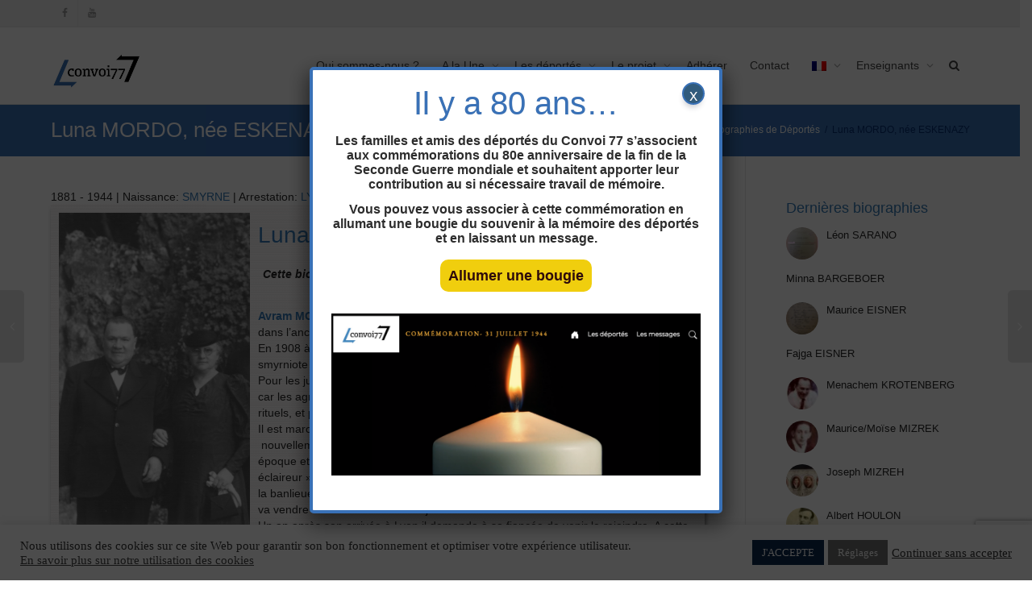

--- FILE ---
content_type: text/html; charset=utf-8
request_url: https://www.google.com/recaptcha/api2/anchor?ar=1&k=6LfFHWMoAAAAACo0v8N1YygwFR_o2V9IRxRStxSo&co=aHR0cHM6Ly9jb252b2k3Ny5vcmc6NDQz&hl=en&v=7gg7H51Q-naNfhmCP3_R47ho&size=invisible&anchor-ms=20000&execute-ms=15000&cb=mqigcysploow
body_size: 48306
content:
<!DOCTYPE HTML><html dir="ltr" lang="en"><head><meta http-equiv="Content-Type" content="text/html; charset=UTF-8">
<meta http-equiv="X-UA-Compatible" content="IE=edge">
<title>reCAPTCHA</title>
<style type="text/css">
/* cyrillic-ext */
@font-face {
  font-family: 'Roboto';
  font-style: normal;
  font-weight: 400;
  font-stretch: 100%;
  src: url(//fonts.gstatic.com/s/roboto/v48/KFO7CnqEu92Fr1ME7kSn66aGLdTylUAMa3GUBHMdazTgWw.woff2) format('woff2');
  unicode-range: U+0460-052F, U+1C80-1C8A, U+20B4, U+2DE0-2DFF, U+A640-A69F, U+FE2E-FE2F;
}
/* cyrillic */
@font-face {
  font-family: 'Roboto';
  font-style: normal;
  font-weight: 400;
  font-stretch: 100%;
  src: url(//fonts.gstatic.com/s/roboto/v48/KFO7CnqEu92Fr1ME7kSn66aGLdTylUAMa3iUBHMdazTgWw.woff2) format('woff2');
  unicode-range: U+0301, U+0400-045F, U+0490-0491, U+04B0-04B1, U+2116;
}
/* greek-ext */
@font-face {
  font-family: 'Roboto';
  font-style: normal;
  font-weight: 400;
  font-stretch: 100%;
  src: url(//fonts.gstatic.com/s/roboto/v48/KFO7CnqEu92Fr1ME7kSn66aGLdTylUAMa3CUBHMdazTgWw.woff2) format('woff2');
  unicode-range: U+1F00-1FFF;
}
/* greek */
@font-face {
  font-family: 'Roboto';
  font-style: normal;
  font-weight: 400;
  font-stretch: 100%;
  src: url(//fonts.gstatic.com/s/roboto/v48/KFO7CnqEu92Fr1ME7kSn66aGLdTylUAMa3-UBHMdazTgWw.woff2) format('woff2');
  unicode-range: U+0370-0377, U+037A-037F, U+0384-038A, U+038C, U+038E-03A1, U+03A3-03FF;
}
/* math */
@font-face {
  font-family: 'Roboto';
  font-style: normal;
  font-weight: 400;
  font-stretch: 100%;
  src: url(//fonts.gstatic.com/s/roboto/v48/KFO7CnqEu92Fr1ME7kSn66aGLdTylUAMawCUBHMdazTgWw.woff2) format('woff2');
  unicode-range: U+0302-0303, U+0305, U+0307-0308, U+0310, U+0312, U+0315, U+031A, U+0326-0327, U+032C, U+032F-0330, U+0332-0333, U+0338, U+033A, U+0346, U+034D, U+0391-03A1, U+03A3-03A9, U+03B1-03C9, U+03D1, U+03D5-03D6, U+03F0-03F1, U+03F4-03F5, U+2016-2017, U+2034-2038, U+203C, U+2040, U+2043, U+2047, U+2050, U+2057, U+205F, U+2070-2071, U+2074-208E, U+2090-209C, U+20D0-20DC, U+20E1, U+20E5-20EF, U+2100-2112, U+2114-2115, U+2117-2121, U+2123-214F, U+2190, U+2192, U+2194-21AE, U+21B0-21E5, U+21F1-21F2, U+21F4-2211, U+2213-2214, U+2216-22FF, U+2308-230B, U+2310, U+2319, U+231C-2321, U+2336-237A, U+237C, U+2395, U+239B-23B7, U+23D0, U+23DC-23E1, U+2474-2475, U+25AF, U+25B3, U+25B7, U+25BD, U+25C1, U+25CA, U+25CC, U+25FB, U+266D-266F, U+27C0-27FF, U+2900-2AFF, U+2B0E-2B11, U+2B30-2B4C, U+2BFE, U+3030, U+FF5B, U+FF5D, U+1D400-1D7FF, U+1EE00-1EEFF;
}
/* symbols */
@font-face {
  font-family: 'Roboto';
  font-style: normal;
  font-weight: 400;
  font-stretch: 100%;
  src: url(//fonts.gstatic.com/s/roboto/v48/KFO7CnqEu92Fr1ME7kSn66aGLdTylUAMaxKUBHMdazTgWw.woff2) format('woff2');
  unicode-range: U+0001-000C, U+000E-001F, U+007F-009F, U+20DD-20E0, U+20E2-20E4, U+2150-218F, U+2190, U+2192, U+2194-2199, U+21AF, U+21E6-21F0, U+21F3, U+2218-2219, U+2299, U+22C4-22C6, U+2300-243F, U+2440-244A, U+2460-24FF, U+25A0-27BF, U+2800-28FF, U+2921-2922, U+2981, U+29BF, U+29EB, U+2B00-2BFF, U+4DC0-4DFF, U+FFF9-FFFB, U+10140-1018E, U+10190-1019C, U+101A0, U+101D0-101FD, U+102E0-102FB, U+10E60-10E7E, U+1D2C0-1D2D3, U+1D2E0-1D37F, U+1F000-1F0FF, U+1F100-1F1AD, U+1F1E6-1F1FF, U+1F30D-1F30F, U+1F315, U+1F31C, U+1F31E, U+1F320-1F32C, U+1F336, U+1F378, U+1F37D, U+1F382, U+1F393-1F39F, U+1F3A7-1F3A8, U+1F3AC-1F3AF, U+1F3C2, U+1F3C4-1F3C6, U+1F3CA-1F3CE, U+1F3D4-1F3E0, U+1F3ED, U+1F3F1-1F3F3, U+1F3F5-1F3F7, U+1F408, U+1F415, U+1F41F, U+1F426, U+1F43F, U+1F441-1F442, U+1F444, U+1F446-1F449, U+1F44C-1F44E, U+1F453, U+1F46A, U+1F47D, U+1F4A3, U+1F4B0, U+1F4B3, U+1F4B9, U+1F4BB, U+1F4BF, U+1F4C8-1F4CB, U+1F4D6, U+1F4DA, U+1F4DF, U+1F4E3-1F4E6, U+1F4EA-1F4ED, U+1F4F7, U+1F4F9-1F4FB, U+1F4FD-1F4FE, U+1F503, U+1F507-1F50B, U+1F50D, U+1F512-1F513, U+1F53E-1F54A, U+1F54F-1F5FA, U+1F610, U+1F650-1F67F, U+1F687, U+1F68D, U+1F691, U+1F694, U+1F698, U+1F6AD, U+1F6B2, U+1F6B9-1F6BA, U+1F6BC, U+1F6C6-1F6CF, U+1F6D3-1F6D7, U+1F6E0-1F6EA, U+1F6F0-1F6F3, U+1F6F7-1F6FC, U+1F700-1F7FF, U+1F800-1F80B, U+1F810-1F847, U+1F850-1F859, U+1F860-1F887, U+1F890-1F8AD, U+1F8B0-1F8BB, U+1F8C0-1F8C1, U+1F900-1F90B, U+1F93B, U+1F946, U+1F984, U+1F996, U+1F9E9, U+1FA00-1FA6F, U+1FA70-1FA7C, U+1FA80-1FA89, U+1FA8F-1FAC6, U+1FACE-1FADC, U+1FADF-1FAE9, U+1FAF0-1FAF8, U+1FB00-1FBFF;
}
/* vietnamese */
@font-face {
  font-family: 'Roboto';
  font-style: normal;
  font-weight: 400;
  font-stretch: 100%;
  src: url(//fonts.gstatic.com/s/roboto/v48/KFO7CnqEu92Fr1ME7kSn66aGLdTylUAMa3OUBHMdazTgWw.woff2) format('woff2');
  unicode-range: U+0102-0103, U+0110-0111, U+0128-0129, U+0168-0169, U+01A0-01A1, U+01AF-01B0, U+0300-0301, U+0303-0304, U+0308-0309, U+0323, U+0329, U+1EA0-1EF9, U+20AB;
}
/* latin-ext */
@font-face {
  font-family: 'Roboto';
  font-style: normal;
  font-weight: 400;
  font-stretch: 100%;
  src: url(//fonts.gstatic.com/s/roboto/v48/KFO7CnqEu92Fr1ME7kSn66aGLdTylUAMa3KUBHMdazTgWw.woff2) format('woff2');
  unicode-range: U+0100-02BA, U+02BD-02C5, U+02C7-02CC, U+02CE-02D7, U+02DD-02FF, U+0304, U+0308, U+0329, U+1D00-1DBF, U+1E00-1E9F, U+1EF2-1EFF, U+2020, U+20A0-20AB, U+20AD-20C0, U+2113, U+2C60-2C7F, U+A720-A7FF;
}
/* latin */
@font-face {
  font-family: 'Roboto';
  font-style: normal;
  font-weight: 400;
  font-stretch: 100%;
  src: url(//fonts.gstatic.com/s/roboto/v48/KFO7CnqEu92Fr1ME7kSn66aGLdTylUAMa3yUBHMdazQ.woff2) format('woff2');
  unicode-range: U+0000-00FF, U+0131, U+0152-0153, U+02BB-02BC, U+02C6, U+02DA, U+02DC, U+0304, U+0308, U+0329, U+2000-206F, U+20AC, U+2122, U+2191, U+2193, U+2212, U+2215, U+FEFF, U+FFFD;
}
/* cyrillic-ext */
@font-face {
  font-family: 'Roboto';
  font-style: normal;
  font-weight: 500;
  font-stretch: 100%;
  src: url(//fonts.gstatic.com/s/roboto/v48/KFO7CnqEu92Fr1ME7kSn66aGLdTylUAMa3GUBHMdazTgWw.woff2) format('woff2');
  unicode-range: U+0460-052F, U+1C80-1C8A, U+20B4, U+2DE0-2DFF, U+A640-A69F, U+FE2E-FE2F;
}
/* cyrillic */
@font-face {
  font-family: 'Roboto';
  font-style: normal;
  font-weight: 500;
  font-stretch: 100%;
  src: url(//fonts.gstatic.com/s/roboto/v48/KFO7CnqEu92Fr1ME7kSn66aGLdTylUAMa3iUBHMdazTgWw.woff2) format('woff2');
  unicode-range: U+0301, U+0400-045F, U+0490-0491, U+04B0-04B1, U+2116;
}
/* greek-ext */
@font-face {
  font-family: 'Roboto';
  font-style: normal;
  font-weight: 500;
  font-stretch: 100%;
  src: url(//fonts.gstatic.com/s/roboto/v48/KFO7CnqEu92Fr1ME7kSn66aGLdTylUAMa3CUBHMdazTgWw.woff2) format('woff2');
  unicode-range: U+1F00-1FFF;
}
/* greek */
@font-face {
  font-family: 'Roboto';
  font-style: normal;
  font-weight: 500;
  font-stretch: 100%;
  src: url(//fonts.gstatic.com/s/roboto/v48/KFO7CnqEu92Fr1ME7kSn66aGLdTylUAMa3-UBHMdazTgWw.woff2) format('woff2');
  unicode-range: U+0370-0377, U+037A-037F, U+0384-038A, U+038C, U+038E-03A1, U+03A3-03FF;
}
/* math */
@font-face {
  font-family: 'Roboto';
  font-style: normal;
  font-weight: 500;
  font-stretch: 100%;
  src: url(//fonts.gstatic.com/s/roboto/v48/KFO7CnqEu92Fr1ME7kSn66aGLdTylUAMawCUBHMdazTgWw.woff2) format('woff2');
  unicode-range: U+0302-0303, U+0305, U+0307-0308, U+0310, U+0312, U+0315, U+031A, U+0326-0327, U+032C, U+032F-0330, U+0332-0333, U+0338, U+033A, U+0346, U+034D, U+0391-03A1, U+03A3-03A9, U+03B1-03C9, U+03D1, U+03D5-03D6, U+03F0-03F1, U+03F4-03F5, U+2016-2017, U+2034-2038, U+203C, U+2040, U+2043, U+2047, U+2050, U+2057, U+205F, U+2070-2071, U+2074-208E, U+2090-209C, U+20D0-20DC, U+20E1, U+20E5-20EF, U+2100-2112, U+2114-2115, U+2117-2121, U+2123-214F, U+2190, U+2192, U+2194-21AE, U+21B0-21E5, U+21F1-21F2, U+21F4-2211, U+2213-2214, U+2216-22FF, U+2308-230B, U+2310, U+2319, U+231C-2321, U+2336-237A, U+237C, U+2395, U+239B-23B7, U+23D0, U+23DC-23E1, U+2474-2475, U+25AF, U+25B3, U+25B7, U+25BD, U+25C1, U+25CA, U+25CC, U+25FB, U+266D-266F, U+27C0-27FF, U+2900-2AFF, U+2B0E-2B11, U+2B30-2B4C, U+2BFE, U+3030, U+FF5B, U+FF5D, U+1D400-1D7FF, U+1EE00-1EEFF;
}
/* symbols */
@font-face {
  font-family: 'Roboto';
  font-style: normal;
  font-weight: 500;
  font-stretch: 100%;
  src: url(//fonts.gstatic.com/s/roboto/v48/KFO7CnqEu92Fr1ME7kSn66aGLdTylUAMaxKUBHMdazTgWw.woff2) format('woff2');
  unicode-range: U+0001-000C, U+000E-001F, U+007F-009F, U+20DD-20E0, U+20E2-20E4, U+2150-218F, U+2190, U+2192, U+2194-2199, U+21AF, U+21E6-21F0, U+21F3, U+2218-2219, U+2299, U+22C4-22C6, U+2300-243F, U+2440-244A, U+2460-24FF, U+25A0-27BF, U+2800-28FF, U+2921-2922, U+2981, U+29BF, U+29EB, U+2B00-2BFF, U+4DC0-4DFF, U+FFF9-FFFB, U+10140-1018E, U+10190-1019C, U+101A0, U+101D0-101FD, U+102E0-102FB, U+10E60-10E7E, U+1D2C0-1D2D3, U+1D2E0-1D37F, U+1F000-1F0FF, U+1F100-1F1AD, U+1F1E6-1F1FF, U+1F30D-1F30F, U+1F315, U+1F31C, U+1F31E, U+1F320-1F32C, U+1F336, U+1F378, U+1F37D, U+1F382, U+1F393-1F39F, U+1F3A7-1F3A8, U+1F3AC-1F3AF, U+1F3C2, U+1F3C4-1F3C6, U+1F3CA-1F3CE, U+1F3D4-1F3E0, U+1F3ED, U+1F3F1-1F3F3, U+1F3F5-1F3F7, U+1F408, U+1F415, U+1F41F, U+1F426, U+1F43F, U+1F441-1F442, U+1F444, U+1F446-1F449, U+1F44C-1F44E, U+1F453, U+1F46A, U+1F47D, U+1F4A3, U+1F4B0, U+1F4B3, U+1F4B9, U+1F4BB, U+1F4BF, U+1F4C8-1F4CB, U+1F4D6, U+1F4DA, U+1F4DF, U+1F4E3-1F4E6, U+1F4EA-1F4ED, U+1F4F7, U+1F4F9-1F4FB, U+1F4FD-1F4FE, U+1F503, U+1F507-1F50B, U+1F50D, U+1F512-1F513, U+1F53E-1F54A, U+1F54F-1F5FA, U+1F610, U+1F650-1F67F, U+1F687, U+1F68D, U+1F691, U+1F694, U+1F698, U+1F6AD, U+1F6B2, U+1F6B9-1F6BA, U+1F6BC, U+1F6C6-1F6CF, U+1F6D3-1F6D7, U+1F6E0-1F6EA, U+1F6F0-1F6F3, U+1F6F7-1F6FC, U+1F700-1F7FF, U+1F800-1F80B, U+1F810-1F847, U+1F850-1F859, U+1F860-1F887, U+1F890-1F8AD, U+1F8B0-1F8BB, U+1F8C0-1F8C1, U+1F900-1F90B, U+1F93B, U+1F946, U+1F984, U+1F996, U+1F9E9, U+1FA00-1FA6F, U+1FA70-1FA7C, U+1FA80-1FA89, U+1FA8F-1FAC6, U+1FACE-1FADC, U+1FADF-1FAE9, U+1FAF0-1FAF8, U+1FB00-1FBFF;
}
/* vietnamese */
@font-face {
  font-family: 'Roboto';
  font-style: normal;
  font-weight: 500;
  font-stretch: 100%;
  src: url(//fonts.gstatic.com/s/roboto/v48/KFO7CnqEu92Fr1ME7kSn66aGLdTylUAMa3OUBHMdazTgWw.woff2) format('woff2');
  unicode-range: U+0102-0103, U+0110-0111, U+0128-0129, U+0168-0169, U+01A0-01A1, U+01AF-01B0, U+0300-0301, U+0303-0304, U+0308-0309, U+0323, U+0329, U+1EA0-1EF9, U+20AB;
}
/* latin-ext */
@font-face {
  font-family: 'Roboto';
  font-style: normal;
  font-weight: 500;
  font-stretch: 100%;
  src: url(//fonts.gstatic.com/s/roboto/v48/KFO7CnqEu92Fr1ME7kSn66aGLdTylUAMa3KUBHMdazTgWw.woff2) format('woff2');
  unicode-range: U+0100-02BA, U+02BD-02C5, U+02C7-02CC, U+02CE-02D7, U+02DD-02FF, U+0304, U+0308, U+0329, U+1D00-1DBF, U+1E00-1E9F, U+1EF2-1EFF, U+2020, U+20A0-20AB, U+20AD-20C0, U+2113, U+2C60-2C7F, U+A720-A7FF;
}
/* latin */
@font-face {
  font-family: 'Roboto';
  font-style: normal;
  font-weight: 500;
  font-stretch: 100%;
  src: url(//fonts.gstatic.com/s/roboto/v48/KFO7CnqEu92Fr1ME7kSn66aGLdTylUAMa3yUBHMdazQ.woff2) format('woff2');
  unicode-range: U+0000-00FF, U+0131, U+0152-0153, U+02BB-02BC, U+02C6, U+02DA, U+02DC, U+0304, U+0308, U+0329, U+2000-206F, U+20AC, U+2122, U+2191, U+2193, U+2212, U+2215, U+FEFF, U+FFFD;
}
/* cyrillic-ext */
@font-face {
  font-family: 'Roboto';
  font-style: normal;
  font-weight: 900;
  font-stretch: 100%;
  src: url(//fonts.gstatic.com/s/roboto/v48/KFO7CnqEu92Fr1ME7kSn66aGLdTylUAMa3GUBHMdazTgWw.woff2) format('woff2');
  unicode-range: U+0460-052F, U+1C80-1C8A, U+20B4, U+2DE0-2DFF, U+A640-A69F, U+FE2E-FE2F;
}
/* cyrillic */
@font-face {
  font-family: 'Roboto';
  font-style: normal;
  font-weight: 900;
  font-stretch: 100%;
  src: url(//fonts.gstatic.com/s/roboto/v48/KFO7CnqEu92Fr1ME7kSn66aGLdTylUAMa3iUBHMdazTgWw.woff2) format('woff2');
  unicode-range: U+0301, U+0400-045F, U+0490-0491, U+04B0-04B1, U+2116;
}
/* greek-ext */
@font-face {
  font-family: 'Roboto';
  font-style: normal;
  font-weight: 900;
  font-stretch: 100%;
  src: url(//fonts.gstatic.com/s/roboto/v48/KFO7CnqEu92Fr1ME7kSn66aGLdTylUAMa3CUBHMdazTgWw.woff2) format('woff2');
  unicode-range: U+1F00-1FFF;
}
/* greek */
@font-face {
  font-family: 'Roboto';
  font-style: normal;
  font-weight: 900;
  font-stretch: 100%;
  src: url(//fonts.gstatic.com/s/roboto/v48/KFO7CnqEu92Fr1ME7kSn66aGLdTylUAMa3-UBHMdazTgWw.woff2) format('woff2');
  unicode-range: U+0370-0377, U+037A-037F, U+0384-038A, U+038C, U+038E-03A1, U+03A3-03FF;
}
/* math */
@font-face {
  font-family: 'Roboto';
  font-style: normal;
  font-weight: 900;
  font-stretch: 100%;
  src: url(//fonts.gstatic.com/s/roboto/v48/KFO7CnqEu92Fr1ME7kSn66aGLdTylUAMawCUBHMdazTgWw.woff2) format('woff2');
  unicode-range: U+0302-0303, U+0305, U+0307-0308, U+0310, U+0312, U+0315, U+031A, U+0326-0327, U+032C, U+032F-0330, U+0332-0333, U+0338, U+033A, U+0346, U+034D, U+0391-03A1, U+03A3-03A9, U+03B1-03C9, U+03D1, U+03D5-03D6, U+03F0-03F1, U+03F4-03F5, U+2016-2017, U+2034-2038, U+203C, U+2040, U+2043, U+2047, U+2050, U+2057, U+205F, U+2070-2071, U+2074-208E, U+2090-209C, U+20D0-20DC, U+20E1, U+20E5-20EF, U+2100-2112, U+2114-2115, U+2117-2121, U+2123-214F, U+2190, U+2192, U+2194-21AE, U+21B0-21E5, U+21F1-21F2, U+21F4-2211, U+2213-2214, U+2216-22FF, U+2308-230B, U+2310, U+2319, U+231C-2321, U+2336-237A, U+237C, U+2395, U+239B-23B7, U+23D0, U+23DC-23E1, U+2474-2475, U+25AF, U+25B3, U+25B7, U+25BD, U+25C1, U+25CA, U+25CC, U+25FB, U+266D-266F, U+27C0-27FF, U+2900-2AFF, U+2B0E-2B11, U+2B30-2B4C, U+2BFE, U+3030, U+FF5B, U+FF5D, U+1D400-1D7FF, U+1EE00-1EEFF;
}
/* symbols */
@font-face {
  font-family: 'Roboto';
  font-style: normal;
  font-weight: 900;
  font-stretch: 100%;
  src: url(//fonts.gstatic.com/s/roboto/v48/KFO7CnqEu92Fr1ME7kSn66aGLdTylUAMaxKUBHMdazTgWw.woff2) format('woff2');
  unicode-range: U+0001-000C, U+000E-001F, U+007F-009F, U+20DD-20E0, U+20E2-20E4, U+2150-218F, U+2190, U+2192, U+2194-2199, U+21AF, U+21E6-21F0, U+21F3, U+2218-2219, U+2299, U+22C4-22C6, U+2300-243F, U+2440-244A, U+2460-24FF, U+25A0-27BF, U+2800-28FF, U+2921-2922, U+2981, U+29BF, U+29EB, U+2B00-2BFF, U+4DC0-4DFF, U+FFF9-FFFB, U+10140-1018E, U+10190-1019C, U+101A0, U+101D0-101FD, U+102E0-102FB, U+10E60-10E7E, U+1D2C0-1D2D3, U+1D2E0-1D37F, U+1F000-1F0FF, U+1F100-1F1AD, U+1F1E6-1F1FF, U+1F30D-1F30F, U+1F315, U+1F31C, U+1F31E, U+1F320-1F32C, U+1F336, U+1F378, U+1F37D, U+1F382, U+1F393-1F39F, U+1F3A7-1F3A8, U+1F3AC-1F3AF, U+1F3C2, U+1F3C4-1F3C6, U+1F3CA-1F3CE, U+1F3D4-1F3E0, U+1F3ED, U+1F3F1-1F3F3, U+1F3F5-1F3F7, U+1F408, U+1F415, U+1F41F, U+1F426, U+1F43F, U+1F441-1F442, U+1F444, U+1F446-1F449, U+1F44C-1F44E, U+1F453, U+1F46A, U+1F47D, U+1F4A3, U+1F4B0, U+1F4B3, U+1F4B9, U+1F4BB, U+1F4BF, U+1F4C8-1F4CB, U+1F4D6, U+1F4DA, U+1F4DF, U+1F4E3-1F4E6, U+1F4EA-1F4ED, U+1F4F7, U+1F4F9-1F4FB, U+1F4FD-1F4FE, U+1F503, U+1F507-1F50B, U+1F50D, U+1F512-1F513, U+1F53E-1F54A, U+1F54F-1F5FA, U+1F610, U+1F650-1F67F, U+1F687, U+1F68D, U+1F691, U+1F694, U+1F698, U+1F6AD, U+1F6B2, U+1F6B9-1F6BA, U+1F6BC, U+1F6C6-1F6CF, U+1F6D3-1F6D7, U+1F6E0-1F6EA, U+1F6F0-1F6F3, U+1F6F7-1F6FC, U+1F700-1F7FF, U+1F800-1F80B, U+1F810-1F847, U+1F850-1F859, U+1F860-1F887, U+1F890-1F8AD, U+1F8B0-1F8BB, U+1F8C0-1F8C1, U+1F900-1F90B, U+1F93B, U+1F946, U+1F984, U+1F996, U+1F9E9, U+1FA00-1FA6F, U+1FA70-1FA7C, U+1FA80-1FA89, U+1FA8F-1FAC6, U+1FACE-1FADC, U+1FADF-1FAE9, U+1FAF0-1FAF8, U+1FB00-1FBFF;
}
/* vietnamese */
@font-face {
  font-family: 'Roboto';
  font-style: normal;
  font-weight: 900;
  font-stretch: 100%;
  src: url(//fonts.gstatic.com/s/roboto/v48/KFO7CnqEu92Fr1ME7kSn66aGLdTylUAMa3OUBHMdazTgWw.woff2) format('woff2');
  unicode-range: U+0102-0103, U+0110-0111, U+0128-0129, U+0168-0169, U+01A0-01A1, U+01AF-01B0, U+0300-0301, U+0303-0304, U+0308-0309, U+0323, U+0329, U+1EA0-1EF9, U+20AB;
}
/* latin-ext */
@font-face {
  font-family: 'Roboto';
  font-style: normal;
  font-weight: 900;
  font-stretch: 100%;
  src: url(//fonts.gstatic.com/s/roboto/v48/KFO7CnqEu92Fr1ME7kSn66aGLdTylUAMa3KUBHMdazTgWw.woff2) format('woff2');
  unicode-range: U+0100-02BA, U+02BD-02C5, U+02C7-02CC, U+02CE-02D7, U+02DD-02FF, U+0304, U+0308, U+0329, U+1D00-1DBF, U+1E00-1E9F, U+1EF2-1EFF, U+2020, U+20A0-20AB, U+20AD-20C0, U+2113, U+2C60-2C7F, U+A720-A7FF;
}
/* latin */
@font-face {
  font-family: 'Roboto';
  font-style: normal;
  font-weight: 900;
  font-stretch: 100%;
  src: url(//fonts.gstatic.com/s/roboto/v48/KFO7CnqEu92Fr1ME7kSn66aGLdTylUAMa3yUBHMdazQ.woff2) format('woff2');
  unicode-range: U+0000-00FF, U+0131, U+0152-0153, U+02BB-02BC, U+02C6, U+02DA, U+02DC, U+0304, U+0308, U+0329, U+2000-206F, U+20AC, U+2122, U+2191, U+2193, U+2212, U+2215, U+FEFF, U+FFFD;
}

</style>
<link rel="stylesheet" type="text/css" href="https://www.gstatic.com/recaptcha/releases/7gg7H51Q-naNfhmCP3_R47ho/styles__ltr.css">
<script nonce="mbEvXQVhmUHbPvAGRAC55g" type="text/javascript">window['__recaptcha_api'] = 'https://www.google.com/recaptcha/api2/';</script>
<script type="text/javascript" src="https://www.gstatic.com/recaptcha/releases/7gg7H51Q-naNfhmCP3_R47ho/recaptcha__en.js" nonce="mbEvXQVhmUHbPvAGRAC55g">
      
    </script></head>
<body><div id="rc-anchor-alert" class="rc-anchor-alert"></div>
<input type="hidden" id="recaptcha-token" value="[base64]">
<script type="text/javascript" nonce="mbEvXQVhmUHbPvAGRAC55g">
      recaptcha.anchor.Main.init("[\x22ainput\x22,[\x22bgdata\x22,\x22\x22,\[base64]/[base64]/[base64]/[base64]/cjw8ejpyPj4+eil9Y2F0Y2gobCl7dGhyb3cgbDt9fSxIPWZ1bmN0aW9uKHcsdCx6KXtpZih3PT0xOTR8fHc9PTIwOCl0LnZbd10/dC52W3ddLmNvbmNhdCh6KTp0LnZbd109b2Yoeix0KTtlbHNle2lmKHQuYkImJnchPTMxNylyZXR1cm47dz09NjZ8fHc9PTEyMnx8dz09NDcwfHx3PT00NHx8dz09NDE2fHx3PT0zOTd8fHc9PTQyMXx8dz09Njh8fHc9PTcwfHx3PT0xODQ/[base64]/[base64]/[base64]/bmV3IGRbVl0oSlswXSk6cD09Mj9uZXcgZFtWXShKWzBdLEpbMV0pOnA9PTM/bmV3IGRbVl0oSlswXSxKWzFdLEpbMl0pOnA9PTQ/[base64]/[base64]/[base64]/[base64]\x22,\[base64]\x22,\x22wo5WIsKyw4Fqw5vDkGhIw5tqXMKORzx5wrTCrsO+bcOhwrwGCj4bGcKjCU/DnSRtwqrDpsOcDWjCkCvCucOLDsKFVsK5TsOVwobCnV4xwrUAwrPDhnDCgsOvN8OSwozDlcOMw7YWwpVlw4QjPhLCrMKqNcKmEcOTUnTDk0fDqMK0w7XDr1Iowr1Bw5vDnsOgwrZ2wpXCqsKcVcKPdcK/[base64]/Cg8OQw4HDjcOWacK5w4Qbw6xuFsKtw5ExwozDgz4fT24jw6BTwphiEgl8Q8OcwpbCh8Kjw6rCiRPDqxw0DMOiZ8OSdcO0w63CiMO/eQnDs11FJTvDhcOsL8O+BVobeMOWG0jDm8OUL8KgwrbCl8OGK8KIw4jDt3rDgiXCnFvCqMOww7PDiMKwNUMMDX9mBxzClsOQw6XCoMKAwrbDq8ObT8KdCTlTOW06wqoNZ8OLJzfDs8KRwrw7w5/ClGUlwpHCp8K7wofClCvDtcOlw7PDocOCwrxQwodCJsKfwp7DmcK7I8OvFcOOwqvCssOfKk3CqBfDnFnCsMOpw6djCnt6H8Onwp0PMMKSwr3DmMOYbBXDu8OLXcOpwo7CqMKWQMKgKTg/[base64]/Cn8O0wqhBKcKtwqbDr8OdfsOgf8KfwqjCqsKFwp7DvRZyw7XCqsKbWsKzesKCYcKhAEvCiWXDi8OmCcOBEDgdwo5bwrLCv0bDslcPCMK9Bn7Cj3E7wro8NVbDuSnCp3/CkW/[base64]/w6bCu8KgwqHDjhwGw4HCrmw4LcOFe8K9PMKveMOlLwQtZcOzw6fDp8OYwrnCo8K0WHJtXMKuGU1Rw6DDo8OywpvCtMKUMcOnCC19YjMDbU5NUcOlYMKzw5zCnMKOwpYlwojCgMOVw61NVcOOQMOiWMOow7snw6zCocOiwpnDgMOEwqdcKBzCiQrCrcOpYU/Cj8Klw7nDphDDmmfCjsKPwpJ/CcOfccOBw7TChArDoTlPwrnDt8KpU8O9wofDtsO1w6t7CsKuw7DDvsO3bcKRwq5mXMK4ISrDpcKcw6HCozInw73Di8KjRU3DtCDDhMK8wpRcw7IQBsK5w45UUcObQjjCq8KLIRPCnkbDoFx1MsOjZmXDpWrChQ3Ck3PCtXDCpmUOXMKcEMKdwprDrcKlwq/DqSnDo03CgmDClsKhw7cYOSLDgT/[base64]/Ct8OsGsOXZWcWCcOGw5kyw7A8w6fDgyrDngRWwoA/ZH7CusObwovDnsO3woIeLAIkw6RiwrzDi8Ofw6kLw7ZgwobCoH9lw6Vow4gDw4wuw6wdw4fCgsKqRXHCkUEuwoNfeF8Nw57Dk8KSHMK+Mz7DrcKLJMK0woXDtsO0csKew6rCisOGwqZGw7YxFMKMw6MBwpEtMWVUSXBYOMK/[base64]/[base64]/Xhg7G8OIwoHCrRLDvMOLwqvCn2V1E1IAFzbCmxdQw6HDvjFQw4NrMGnDmMK2w7vDkMOFT2PCoCjCncKLGMOtPXgPw7nDg8O4wrnCmk8eAsKlKMO/wpfCtFHCqifDiUTCgBjDijElPsO/YwZjYhBtwpxkecKPw7IjFMO8TxE4KTHDmBzDl8KkLzfCmjIzBcKUAGnDkMOjJV7DqsOKb8O4KxkQw6LDo8O8JD7CusO2L3rDllkZwqFgwoxWwrAJwqsGwpd+RXHDgHLDv8O+WScRYT/CtMKtwpItNl7CgMOiahzDqRbDmsKMD8KMI8KrDcOxw6lRwrzDslbCgjTDkCMlwqXCr8K5YiRCw7lqaMOvZMOJw7BfNcOsNWNtQSltwrkyMyPCqC3CmcKsbmXDncOTwqbDp8K/LzwowqfCpMOUw4rCvFbCph1SbzFtKMKHCcOgDMOmfcKywrgUwozCk8OVDsK3fA7ClwVewoAnTsOpw5/Co8Klw5I2wp1rNkjCm0bChSrDrWHCpAFswqxUCwc1bXM9w7tIa8KMwoHCt0jCn8KwU3/[base64]/DgcKLwppZw6crFcKHFMKtQsObw5FqwobDjjHCl8OqOzrCtkfCpMKEIjnCg8O0Y8OSw4/CqcKqwpM0wqIeQmPDt8O9FA4TwqrCuyHCnHzDmHkfFx9RwobDnnEAKCbDskPDicOIXg9lw6RVAhEcWMObR8O+H2bCuWPDrsOaw6I9wqhlcXhaw4kkw67CkgfCrCUyHcOIY1EPwoNoSsOaM8OBw4vCqjJQwpFiw5/DgWbCk3HDjsOEB0bDignCim9rw440QzLDosKcw441UsONwqDDjUzCnHjCpSUqB8O1KMOgccOqDiA2WmBPwrN1wpnDqw42NsORwrXDi8OwwpoNT8O4N8KLw7Y/w7MkA8ODwqHDkxDDrDTCsMKEUiLCn8KoOcKgwofCg2o8OXXDpyDCpMOuw759OMOeMMK1wqtfw4lRcnfCgcOVF8K6BhB1w5HDpndkw7RlUWbChUhzw7hwwpNFw4YHZjjCjADCh8Oew5TCl8Onw6jCjXzCpcOsw49Iwoo4wpQYWcKlOsKTTcKIKyvDkcOkwo3Ckz/DqMO4w5g2w67DtVLDv8K1w7/DgMO0wpvDh8O9SMKtccO/VEU3wocDw5toKW3CoHrCvUnDu8OJw5sCYsOecEoqw5JGDcOpQwVfwpnDmsKLw4XCvcOPw5UFe8K6wqTDjxfCl8KNXcOUKTvCm8OuciTChcKpw4t/wpnCuMO/wp0/NBHCt8KsSz8Qw7DCvglkw6LDvwYfU28/wppXwrYXbMOqDirDmnPDnMORwq/[base64]/DiMOfKsOoQglgwq7DgwfDsMKiS041AMOTwrfDiQEuwpfDusO6w6ZZw6fCplh0GcKpTsOmHW7ClcO2W09UwrITYcOTI0/Cp0hwwotgwqwVwrUFGDjDq2vChS7DpXnCh3vDvsKWLhp1czANwqXDq0Nuw77ChMO5w7USwoTDosOMfkNdw6dvwr9ybcKPIEnCvE3Dr8OgSWhME27DocK3YgzCoHQ7w6s6w6YXDEstGEbCt8K+OlvCvMK6RcKXasO/wqRxZMKEXXo4w4/[base64]/CrxgKOsK1wql9QsKNX8KdwozDm0otw5HDrsKswo1vw5gtWsOLwrHClyHCq8Kswr7DqsO6d8KacwnDiQTCgTnDrsKkwr3CtcO1w6Flwo0Iw57DjRbCpMO+wqDCqmrDgsKfeGUkwoFIw51NDMKkwrMsfMKWw6HDvxvDiGXDr3IgwolIwrTDpRrDucKkXcO7wq/CncOWw7U5NkTDpC9cwoVHwpJewptawr5yJsKiJBrCqcKNw5zCssKlanVIwqNIfzVdw7vDmXPCml0MZ8OVLHfDonvDl8KywoPCqhEnw5fDvMKPw5dzPMOjwqHChE/DoFzDrUMnw67DtTDDm08AXsOtKsKlw4jDsAHDomXDiMK7woV4wo5JDsKlw7kywqUwR8KxwqUKLsO3VUU8IMO5BMOHXANFw74YwprCpsOKwpQ/wrHCuBvCtAdqRQzClDLCgcKcwrZewqfDiivCoxIywpvCsMKuw6/CrVJJwozDuyXCkMK9TMKbw4rDgsKYwrnDp2M1wphRwrDDtcO0PcK/w63CpwA5Vj1jcMOqwrhQEHJwwp1VcMKTwr/CiMKoOw/Ci8KcQMKyRMODABEJwo7Cj8KWTmzDj8Kvcl3CgMKWPcKVw44MXzjCnsO8wrvCicO+W8Kxw687w714GwFKOEd4w7nCpcOWYUdDAsOvw4vCmMOuwpNuwoTDsm5MP8K1w5o/IQXCusOpw7vDn1XDqwfDnMKkw4RQXEApw4sbw43DqsK2w48EwqPDjzkYwo3CjsOIB2h0wpFvw6IAw750w78hMcKwwo1kQHUiE07Cl2ZKH1UEwpLCkF1WN0XDnTjDlMKnJMOKQ1jCvUhaGMKOwrXCix8Rw43ClAPCrMOOQ8KlLlgNW8KuwpZLw6Y9RMOAQMKsGw/Dv8KVZEU0woDCtUl+HcKBw77CqsOpw67Dk8OywqsLw54cwqdww6hxw6rCkmJtw6hXGQPCl8O8fMO0wptvwo7DrSZUw5Btw4nDklLDlBDCpcKTw4h4BsOYZcKIWg7Dt8Kxd8KJwqVJwpzClwlmwrY/dXzDthUnw5oKJkVaZWnDrsKBwrDDqcKAIjAGwoLDtnQ+V8O7LxNDw5p/wojCn1jDoULDqHHCu8O2wpMTw45SwrHChsK4bMO+QRfCv8KMwoMHw41ow7gPw6VOw4Ilwp5Cw4ICIUBRw54oGktOYDPCo04tw4HCk8Kbw6TCg8KSYMOZLsOWw4N5wp9vW1LClDY5GVgnwrDDmSUcw7zDl8Kdw74eAyB8w5TCrcOgEU/[base64]/DnBTCr8KLwrjDpMO9SlXCkS/DicOYAxNRw7fCpWhQwpsRT8O8EsOzSlJQwo9ZOMK1Mm4RwpELwoXDj8KFQsOgOSXClwjCsXvDsXXDg8Oqw4DDusOHwpV/A8O/CiZHIntXEgvCvn7CgQnCuWPDl2IqWcK/EsK9w7DChAfDu3jCk8OCfR/DlcKwKcOuwrzDv8KVCMOJEMKMw4M/NRgxwpTDsXnCvcKfw5jCtxbCvWTDpStbw6PCm8O0wo8zQMK9wrPCqirDhcOUKCfDt8ORwpl4WiR9HMKvJn1Fw5hQPsO3wo/CuMK8PMKLw4nDhsOJwrjChzdfwotrwp5fw4bCoMOZZkPCsmPCiMO1TBYUw5tJwop/[base64]/[base64]/wovDmsKsw4vCm8KXw6PCh33DusK7wqh+wqTCt8KgIUbChB1desKOwpzDkcOvwqQFwp0+dsKgwqdiJcOLGcOUwpXCvmgUwqTDv8KBZ8OdwoI2HwY7w4ldw7/[base64]/Cp8KUw43Dq8KNDMO3w4Q+w6fClMOLAsOSccO0MkJsw4V9LMOJw61Zw4XCkU7Cl8KGN8KlwoDCoGTDtkzCgcKeJlAXwr1YXR3Ct0zDsxvCosK6KAVow5nDgHbCtsOFw5vCn8KXaQtVacOhwr7CmD/Do8KhMnhUw5wBwprDgUXDqRVnK8Onw6LCmMO6P0vDlMKXQirDiMOoTibClcOERlTCh0Q6LsK7V8OGwp3Cl8KJwpTCqU7Cg8KJwplXbcO7wodHwo/CmHzCvQHDkMKJByLDogLDjsOZLVPCqsOcw5LCu1luI8O0YCPDo8KgZMORUcKcw58Qwp9bwrvCv8Oiwp/Cr8Kywqc7wprCu8Ocwp3Dim/[base64]/CpwhCbAE+wo/DvcKTPsOQwqzCgQt7wokHOhfDi8OIdMOELMKMTsOQw7fCiHwIw73CvsOww61vwqbCtBrDsMO2d8Klw5ZXwpXDiAjCuWAIdBzDgMOUw6tsVxzCmj7Dk8O6YW3DkHk0J2HCqQLCgcOPw51lczJGBsOBw4fCpzJ5wq/CjsKhwqoUwqRaw5A3wrIaHsKawq3CiMO3w6stGCRFTcK0VCLCg8KeJsKFw7oWw6wRw60UaQshwqTCjcOqw6bCq3Imw5pawrtFw6Yywr3CqlzCriDDqsKOUCnCnMOKOlnCq8KqF0nDq8OIKllNZ35GwrrDoBlDwo1/w7BJw5gFw517bjLDlkkJEcOawr3ClMOIfMKVURPDsHEqw7oswrLChsOzS2dWw5bDnMKQPW7DuMKFw7jDo07DpsKFwoQ7AcKUw41fWCHDtsKnwp7DlD3CtQHDksOTGWDCgsObbn/Do8Kgw4Aowp/Cmi11wr3CuUbCpD/DgMOjw6/DuWIEw4PDicKawqXDsm3CssOvw4HCncOIUcK4JxEJNMOkW251EFgHw6JYw4zDkD/Cu3/DhMO3EwbDqzLCrMOcLsKJwqTCu8ORw4EVw6jDunTCjWR1akwcw6PDqDrDisOvw7XCjsKUesOew4cNHChLwpwkMm9aAhJZBcK0G0PDpMKbRi4Dw4o1w7PDhMK1ccK/[base64]/DhVltM8OeNVoOw65Xwq/DjMKew4nDrsKxZHh/[base64]/DkW1Ld8KXwpEXIcOFwrLClRsYwqfCssKmJghlwocgSsOOccKTwrlEEEHCqmZ4McOnIgXChcKvJsKmQV7DllzDt8OqJ1cJw6ptw6nCizHCpRXCjTfCgMOSwo/CrcK8NcOdw7JYIcOYw6Quwp1eZcOUFwvCtQ46woPDosOBw5TDsHrCiE3CsxESCsOzTsKcJTXDkcOrw41jw4wmeQDDjRPCl8K3w6vCpsKqw7/Cv8KEw7TCgCnClhIkdjLCnAQ0w4/DjMKmU384SFFGw7rChcOvw6Ufe8OoXcOEBEwawq/DlcKPwqTCv8K/HD7CjsKjwporw5zCrR5vDsK7w79wLQDDtcOmP8OUEHPCh04pRB5KSsO+QcKFwqQaKcO/[base64]/DmRfDpRbCo8K8W8OuwpN0woDCqQbCnU3DpcKsJA3DusOMeMKWw6fDpklrAF/Cn8OTb3jCnG1Ew4nDmMKyF0nDncODwp40w7EEeMKVB8KsX1fCm3zDjhUbw5tTPXrDv8Kyw43Cj8Kww5zCusOTw6kTwoBew5jCpsKZwpfCocOxwr8mwobCkE7CojUmw5fCsMOww6rDocOow5zChcK3KDDDjsKZJRAqOMK1dMKCLgrCvcK4wqlCw5/CnsKWwpDDi0huScKQPsK1wpnChcKYHh/CliZYw4jDmcKywrXDgMKIwqwgw50DwqLDncOyw7LDg8KnXMKxThLDusK1KMOVfWvDmcKOEH3CssOnX2/Cg8KrSMK7ccOLwrBZwqkuwqZkw7PDj2rCg8OHeMK0w7TDtifDsRgiLy7CskUudy7DlzTDjG/Cth3Dm8KBwq1Nw4TCl8OywqoHw4oCAV8Twoh6FMOSZsOGJMKZwoMswrYIw5jCtRrDrsK2ZMK5w63Ct8O/wrFnTnbCqGLCqcO4w6DCoj4XNHpTw4tdH8Kbw59mSMObwppLwrpOD8OdLS50wp7DqMKGAMOOw6hFRTfCgCjCpTXClFZScD/CqlzDhMOnK3ZZw4tqwrvCpFo3ZTUPRMKiIifCgsOWM8OBwoFFbMOAw7INw43DvMOKw50Dw75Xw6M8f8KWw4MLL0jDtg9Gwq4Ww6nCm8O8AUwkVMOQECvCkyPCuC9fJjcxwqV/wpfCpAXDgx7Dj1ZRwpTCuCfDu0pEwpkpwoLCliXDsMKKw7R9IBQddcK+w7zCqsOEw4rDjcOEw4/CsH9/bMOFw6Rww67CtcKSIVdawoXDlGgJfMKvw5rCm8OXJMK7woAzKcKXLsKobHQZw4kuOsOew6LCrxfCiMOGbgAtV2FHw73Cmk1fwrTCoUMKZ8KLw7BmF8OvwpnDrX3DkcO3wpPDmGo2AATDocKSNX/DuzVfHSPCn8OzwqvDm8K2wojCmD/DgcOHEizDocKzwohOwrbCpU5fwpgwH8KVI8Ogwr7DhsKKQG9dwqXDlyQaUyxcZsOBw7R3PMKGwrbCuUTCnCZ2KMKTAV3CvsKqwpLDlsKaw7rDl0V7ICYBQzkmA8K5w7AHe37Dl8K8LsKEYQnCsDLCpibCr8ODw7fCugXDnsK1woTCpMOLPsOIN8OqGUPCh3w/KcKWw53DkMKwwr3DocKLw5lZw7h0wprDqcOlQ8OQwr/ChVLDoMKgW1fDtcOWwpcxARrChcKKLcOdAcK0w6HCj8K9fDPCg3vCu8Kdw7UEwoxPw7dRe2IlGTFKwrbCqijDnFxsYzRuw65wIg4lQsO7YlAKw40uCH02wrByXcKnXMK8SAPCkWnDr8K3w4DDmhrCpMOLOkkwJ1/DjMKJw7DDjcO7ZsOvDsKPw6XCsV7CucKqPFLDv8KAHsOwwqHCg8OMQx/CkQbDt3fDqsOye8OvdMO7RsOpwpUFLcO0wr3CqcK1Ww/CvHQ8wo/CuEgnwpB0w6jDocKEw6AocsONwrXDhRHDgHDDi8ORNVlWacO/w6XDj8KfC0VDw5fCk8K/wrBKCMKjw4bDk1dIw7LDtwUSwp3DihIWwq1PWcKWwpgqwoNFSsO4NUDCg3ZmacK8w5nCrcKVw67DjcK3w4puUwHCusO6wp/CphgOV8Ojw65cbcOGw71LSMOfw5fDlBd6w75vwo7DixhHdMODworDo8O+CMKuwpzDicKHXMOfwrjCogJlcVQEUQjCpMODw6hjNMOfDBh0w7/DsGbDnybDhF0LS8KTw4gRfMKTwowVw4vDgsOpO0TDncKldUvCh2nCt8OvFsOZw6vDlHg/wrDCrcOLw6HDgsKKwrfCvGUdLcKjAEZbwq3CrsKDwp7CsMOTwoDCqcOUwoBpw58bUsKIw6vDvwUtXCp6w4Q9dcK4wpHCgsKcw5dHwr3CtsO+QsOPwpLDssOFSHzCm8K/wqQhw7Nsw4ZCX1UZwqphEywxLMOgQC7DnmBwWiMXw5HCnMOHb8OeB8KLw6cgwpVtw7zCqcKSwovCm8K2KCbDtFzDnitsXU/Co8OnwohkUGh2wo7CpmdVw7TClMKzE8OwwpA5wrV3wrJgwp14wovDvHbDoWDDhxnCvR/DrhoqHcOhL8OQQGPDsH7DizgyfMKnwoXCvcO9w48zccOPPcOjwoPCt8K6LkPDlcOXwpo4w451w5LCg8K2a3bCl8O7K8O2w6fDh8KLwrQqw6E0PR3Cg8OHf2zClg/CqEs7XGdzYcOWwrXCqlV5LH7DicKdJcO0FsOOEDAQSkczEgfCjWrDiMKXw6/[base64]/GMOHPgXDu3FxeXFJVcOXwocddFDDq07DgHtLFE05UzjDjMOGwrrCk0nCiw8MYyFVwoIuS2o3wp7DgMKHwoV7wqtkw5bChMOnwrIEw7xBwoXDkQnDqTXCmMK7w7TDrBHDiTnDh8O1wqJwwoccwr4ELsOawqrDhhcmY8Kvw5A+e8OOKMOLU8O6eg8tbMKvJMO/[base64]/CrBLDuMKKHcKNNz8GFcKRGyjCn8OACmRUKcKcKMOnw7ZIw5XCvydlAMO3wpMsZAXCs8K+wrDDuMK6wr1yw4zDgkMQZ8K1w5NyVyHDrMKYZsKzwrPDvsONYcONK8K/wp9MQUoIwpLDiiITUsOFworCsyEGVMKjwqpOwqwQB3Y6w6p1MB8twrh4wok5VEB2wpDDusOQwpgawr40BQXDvsOVHwrDg8K6csOcwpzDhj0OWcK4wq5Cwo8kw69rwpIgC07DjAbDgMK2J8KYw4UTdMKKwpjCrsOfwqwJwooMChg/wp3DpMOSMDgHaCvCmMKiw4YBw48ufVMcw5TCpMOwwojDnWTDrcOvw5UHFMOcSlJnKz9Yw7HDsjfCrMOgVMO2wqYPw59iw49lU1nCpHhqPkpbfVnCv2/DssO2wo4hwpnChMOkWMKRw7oEw7fDiUXDqTvDjXluTC1DI8OTbWpFwpvCtV5GbMOMw7FeQUfDr1l8w4Yew4RENSjDjzQuwozDrsKjw4FxEcKRwpxXdhrCljFfPQNUw7/Cq8OlaFc0wo/[base64]/DtsO0LsKJw7bDgErCsWnDg8O8bsOwEsOKAlNYw7zDqDTDt8O2L8K+Z8K5JXYYUsODGcOPVFnCjhwfQ8Orw5fDscOuwqLColcpwr0OwrEYwoR+wrbCiDrDvgUPw5fDtzTCusOxYDguw4cYw4gvwrIQP8KDwqpzNcKqwrLCjMKNfMKlNwBGw6/[base64]/DqMKGH8OBAw8BNcKkDVg9RcKXw77DsDLCtcOZwp3Ct8OHTBjCtBIQeMOPMC/Ct8K9JMOtYifCpsOkecO+BsOAwp/[base64]/Cj8OxKwLClcOtw5AHwq/CjDIrw7dtwpJcwqhVw6DCncO+D8OXw78Ewpl4RsKsI8OYCzDDnFDCncOVesKkLcKUwrsDwq52L8O0wqQCwoxXwo8FEsKCw5nCgMOQYU8rw7kYwo7DqsO+G8KIw4zDl8Kuw4Nkw7vDhMKgw6fDnsOzFCsBwqp3w70gLTh5w4hSDMOSOsOvwqRywo4dw67Cg8Kwwp9/GsKUwrzDrcKTP2TDm8KLYglUw4BhKG7CqcOQNsKiwqTCpMKZwrzDsQcrw4bCpMKkwqkVw67CvjvChMOOwrXCvcKfwqU+SzvChkJZWMOFZsKSWMKPJMO0ZsO5w7BsDxHDnsKBL8OQVCAzC8Kow6cXwrzCvsK8wqYYw7nCqcO/[base64]/CnDvCicKBIcKiYy0vcsO0wrzCgB/CjMKEQcKrwpzCukrDgm8hLsKMFG/CksKNwqIQwrDDgUvDo3lBw5MlWCvDjMKhIMO8w7zDijFSdCVlXMOge8K1KgLCs8OHG8K6w4pDX8Kxwp5JOsKFwqsnYWPCv8OTw5TCq8Oaw5ouZQROwrTCmFAsXF3CuCV5wpJ7wqPDkSp7wq4MQgxyw4IQw4TDs8K/w5vDnw5owoMmDsKXw7glHcK0wojClcKiSMKbw7A3dAcUw67CpcKzdR7DssKRw45Pw5TDj1IJw7JYb8KtwrXCmsKkOsOGPzHCgFViUlPCl8KmAX3Cmk3Dt8K/[base64]/DlcKlw51Swpwaw47DgcK5bzUcCiPDrUp/d8O0J8O6VXTCnMKhTVd1w4HCgcKMw6/CgCjDscODZQUVwoN3wrvCpnLDnsOXw7HChMKBwpbDjsK2wp1sTsOQIF9lwr85DWBiwotiw63ClcOuw5wwK8KcQcKAIMKcExTCrmfDvUB+w5TCscKweBUGAW/DuSVjOGPCnsObSmnDtXrDg2vCvikFwp9BLwHDjsK2GsKzw7bCl8KDw6PCoXcwJMO1Tx/Dv8Kbw7TDjCnCugfDlcOZS8OPFsKFwqV9w7zCvj17RVR1wrY4w49MPTQjdXskwpEcw44Pw4jCn25VHHTCncO0wrhNw5w3w5rCvMKIwqzDmsKUQcO7diFUwqd7wqFiwqIRw5Fcw5zDhmHCl3/[base64]/wqfCuBkgwpPCt3TDp1Urd07CrgRJw7ATHsONwr42w7Jlw6t+woUFwq1OKsK9wr8kw4zDj2ZgTh7DiMK9XcOgM8Oxw4EYI8Oufi7CoEITwrfCiCzDuEZmwrI6w6QPG0c0CSfDjTXDgMOdBcOORhHDo8Kzw6NWLB1+w7zCvMK8eyPDgxljw6/DocKbwpTCl8KIRsKOWGR3WxMHwqkCwrBOw712woTCjUnDuHHDljJ3w6nDoXoKw6BoR3xAwqLCvxDDq8KBJm12C0zCkl3Ct8KLaVzCl8OHwod4CxNcwpAhdcOzTMKkwo1Rw4sQScOoacKPwpZFwoPCoknCisO9wr4pTsKSw79TYWfChnxaG8OSVsOFKsO/YMKtLUXDoj7DjHbDqz7DtQ7DvMK2w60JwogLwoPCucKZwrrCkXFawpcjLMKyw5/DtsKzwonDmCErRcOdBcKWw5gEBSvDksOdw4w3JMKLFsODMU7DhsKHw5djGmxtQGLCiifCvMO3FR/Du0Nlw43ClWfDmhLDisOqC2vDonzCj8OdU0cywoUhw5M7VsOPRkVEwrzCsl/[base64]/DrsO3FTbChcKCOhQ9wqsSw7dJwoTDg2LCogHDhiJMVcKBwotQb8KHw7UlS1bCm8KREF0lGsKaw5TCuRrDsChMDCp6w5vDqMO7YcOFw4lRwrBcwr4nw5phV8Kmw77DncOPABnCtMO/wrfCksOJIn3Cg8OWwrrCqk/[base64]/CkMO2A03ChErCo2fDo8OCGGXCsMKMFyzCsF/[base64]/DtMKEGsORS1Zqw5/Cng84XMKlwr3DrsOWw4DCgsKHb8Kvw7/DhMKSEsOlwrrDicKYwrrCvXgsWFEVw7/DoTjCsCdzw40/Lmt8wqUKNcO4wpg1wp/[base64]/[base64]/CtsOoAUrCg8K2RsOJwrh+wrzDkMOswpPCksORw5rDpMOJGMKJXkbDsMKZVVciw6LDjQjCs8K/TMKWwrVawpLCicKUw6EEwoHCsGwxFsOaw5k3I2c9dU8IVnwYR8OKw7l3XivDmmHClSU+RGXCv8Obw49RF21swpxaQmFdcgNTw7Mgw41WwogBwrDCsAXDl2zCkDHCvCHDnBxjDhU/eDzClidgAMOUwpPDqUTCr8KncMKxH8Onw4XCusKkG8OPwrxcwq3DmBHClcKgLRYsAzUrwpslExsfw5oGw6dGA8KYM8O4wq4lMhbChg/CrlTCucOaw7hfXAljwqrDhcKEEsOWP8KZwqnClMKQF10JBHHCt2rDksOiZcOmRsOyAVbCiMO4UsKue8OaLMO9wrnCkHjCpVNQW8KZwpLDkUXDkjJNwozDusOiwrHCrcKieQfCksKqwqR9w4TDqMOcwofDsFHDs8OEwpDDjA/DtsKFw5/DuS/DpsKNck7CmsKQw5LCt3DDjBvCqCQXwrcmG8O2bsK1wpnCqxfCksOww4ZXQcKhwpHCtsKRbzg7wp3Dj0XCtsK3wq5Owr8BNMKqLMK9BsKISg0gwqciIcKZwqnCvE7CnRduwp/CqMKTNMO2w6cpRMKpSxkGwqJRwqg7Z8OeAMKPesOgd39lwrHCnMO+JVA+SX9tLkJya1TDil1GLsOzUsOTwoXDoMKcRDQwW8O/MyA7U8K3wrvDtytkwoNUcAzChBRDciDCmMKJw6nDv8O4GFHCpSlFeRnDmXPCmsKoFGjCqXF/wovChcKyw6/DihnDtxRzw7vCu8KiwoEWw77Cn8ONdMOlC8Knw6rCvMOCMRA+CE7Cq8OBJMOLwo4IfMK3LkvDhMK7IMKcKVLDoAzCmcOQw5DChG/CpMKCJMOQw4LCoRI5CC/CtwA1wp3DvMOafcKfR8OKLsKgw7HCpCfChcOCw6TCqsKzCTA4w6XCusKRwqPDjR1zdcOMw7bDohxTwrnDj8K+w4/[base64]/Coy7CvhzDiXPDrBbDnFA7w6HCpj3CqMOUw5zCo3jCpsO3cR8pwoZ1w5EKwrnDqMOVcwFhwpJuwoJyNMK0fMO3e8OHUGp3dsKONDjDt8OadcKSXidewo/DpsO5w6rDvcKCIDhfw7YOax3DqmDCqsOeAcKHw7PDkxfDosKUw7JWw7VKwqlIwr9Zw57CjiFRw7g+TxZrwp7DkcKAw7PDpcKgwoHCg8Oew5ADdH0sScKpw7IWakJ/LDRzG3fDusKMw5oyJMK2w6kzTMKGc03CllrDm8K4wqPDpX42w6HCmylvFMKLw7nCkUJnOcOJeW/DmsKrw6/DpcKbL8OLXcOvwrPClxfDqg0/HiPDicOjEcKyw6zDu1XDq8KAwqsaw7TDql/Dv3bCusOqQcO/[base64]/w51DwrnDj8Ksw4olw7LCilPDjUYAwrPDl2HCh0t6DVTDoSPDqsOVw5PCl3rCgsKrw5bCqnzDn8O5V8Onw73CsMOFSzlhwqbDuMOmQmzCk356w5nCqBEgwowLNHvDkjJ5w5MUFS/DgjvDnmvCow5lH3UyGMK6wo52I8KaTQHDpMOLw4zDoMO1Q8O6bMKGwr3DoD/DgsOEbWkDw77DkQHDmMKRTsOXJcONw4rDhMKUDcKIw4nCnsO/c8Ovw5bCscK4wqbClsOZfwh/w7rDijjDu8KSwoZ4bMKrw6V6VcOcI8OhPwLCtMOEHsOTasOPwr5NZsOXwqbCgkhCwp1KFWokV8O7UTPDvwEGAsKaHcOXw6bDuwvCg3HDpXsww6HCrXsQwrjCqS5YEzXDmMOgw4oKw5ZpEhnClFxsw4jCu1o/S2rDgcOfwqbDkAdgYMKYw7Fdw4XCh8K5wqHDusO0GcKVwrkII8OITMKgQMOjP2gGwrXCgcKAHsKdJDxZVsKtASfDi8K8w4oPRWTDvmnCu2vCi8Otw6/CqiXCkjLDsMORwoMOwq96wrMRw6/CvMKzw7XDpg9lw68AUCzDhsO2wrBVASMBZiE6TEvCocOXDy46Xg94YcOfOMOjDsKxbDDCkMOiOSzDrcKXOcK7w73Du1xRPyY6woh7Q8O1wpDCtTBCIsKPdyLDoMOMwqFHw50bKMOVJRLDoQTCpj0pw78Dw77DoMKOw6XCu34TCh5xdMOLKcOgA8OFw5/DhmNkwqbChsOtURk4d8Ocb8OdwoTDkcOeNBXDhcOGw5gZw7xxGHrDiMKgPhjCvGQTw4jCvsKyLsKFwoDCkRxCw4TDnsOFWcODEMKbwoUlcjrChR8lNF1Kwo7Drg8NfsODwpHCriDCl8OCwqofOTjCnGfCqMOowpR2LFp9wok7RG/[base64]/Cs8KBFCTDscOMw4xzecK5SmDDkkzDh8Kjw4LChxbDnMKLBDDDn37DrRN1dsKHw6IFw7QHw7Eywp4jwrcuP0NrG0dwdMK9w7vCjsKwfAnCsWDClMOgw5Rzwr7Dl8KMKgTCpkdQZcOcPMOGCBDDtSUyG8ObLBTCln/Dh0oLwqROZxLDgQ96w5ARYyTCskjDhsKUQDrDsFfDm0TDucKeKGxXSjY4wqRSwoYQwr9icCxnw73DqMKdw73DgSI7woclwo/[base64]/[base64]/w5RAwqjCkEscwrDDrMK5M8OgD8KMNsOZQVrCq0tvXGnDk8KqwrdZH8Ogw7LCtcKObX3CtSHDtsOYS8KFwqEUwrnCgsOAwo/DksK3cMOYw6PCmTNEcsO7wpLDgMOdEHLCj3kJRsKZPFZQw6bDtMOiZUbDun4vccOTwoN/P2cpcVvDscKcw5EGRsK8CSDCtRrDh8OOwp5DwpNzwoLDi37CtkVsw6bDqcKAwqgVUcKKfcOXQiDCoMODFmw7woFVCnA1EkDCqcK7w7Q5S2JaVcKIwrXCiE/[base64]/[base64]/CinXDsMKAwobDjX7Ds8Oaw5DCn3N+w4x2w7g9w4dJSHoFMsKww4EVwqfDscKxwrnDi8KEQTjDkMOoSA1rA8KvV8OrdsKQw4pCNsKqwqYKSzHDncKLwrHDnXUPw5fDoCDCmTLCiStKIFIww7HCrm3CusKsZcOJwqwfNsKAO8OywqfCvkA+FXYOWcKmw51fw6Q+wqxfwp/[base64]/CqmXDh8O0wrwUwrbCqEMoNjhowoPChVdQCzZGNRXCtsONw74/wrMXw4c9dsKnCcK8w5wtwoQ3B1HDpcOswrRnw6/CmncdwqMgcMKaw6vDscKvZcKWGFjCvMKJw6nDlw4/V3QRwpI/G8KwRMKHfTHCo8OVwrnDqMObW8OhEFp+RUpFworClSQfw4fDulTCklVrwrDCkMOXw4HDhzXDjMKsOUwNE8KGw6jDnVR2wozDp8OWwqvDl8KcCBfCo2FIBSlMUiLDmHHCsUfCjVoewok9w7nDmsOPbWsDw5fDpMO7w7c2X3zDn8KXV8O0R8OdLMK/wqlXI28cw7xvw4PDh3nDvMKrasKkw6XDt8K0w7/[base64]/CrcKzVh3Cm1wvwodMGsO/U8KGw5LCr8Oawr9mwqjCqDDCp8KfworCtnsgw6nCsMKAwrIiwoFjWcO+w60ERcO7T2U9wq/[base64]/Cr8KYNmHCs3nCvXTDlMK6HsOjIRhgXnMvwqXCm1Jfw6rDusO8ScOPw7rCqGplw6dUaMKAwqkBHDltAGjCh2vCmwdDSsOlw7RUVcOow4QEHCbCu0Egw6LDg8ORA8KpVMKRK8ODwr/[base64]/[base64]/Ci8Kbw4QbBF/DhMK/B8Oow6xwFHDDmcOhJsOcw4XCpcOlf8OZFiYuecOFNRAWwprCicK2PsOrw4kPIMK1PUwTS15PwrNAf8K8w4rCnnPCtnjDqE4cwr/[base64]/wonCo8OIwrZLw6DDusOUwqkySERBC8OXw7bCsgtBXMKiXTpyfzUIw71ROcKFwrHCqS4dOBhdVMO/w74rwoICw5DClsOpw65dQcObdcKBAA3CvcKXw75tZ8OiGAZGOcOWDn/CtDw/w6VZZMOtFcKhwrV+XW0YScKUBj7Dgxx0fx/CqlnCvx5CTcKnw5XCjMKMUAxAwpQlwplGw6pZakASwqEawpXCpy7DrsKsJWIaOsOgHDoFwqAgd38OAgQccwkrNcKjRcOuScOOIiXCnhHDiFN0wqlKdh8xwpfDnMKSw5XDn8KfUVrDkhl7wp96wpNOasKIeFvDqRQHbcOyIMK/w57Dv8KaditME8OsN0Zlw7bCiVk9Ez9Sf2xjYVUeTcKkUsKqwqoUYsOSNcKcP8O2K8KlCcOpGsO8BMOjwr5XwoMzaMOqwppySA1CAXBjecKxZjVVK2Vpw4bDucOew5Vjw5BJw6YLwqRhGxh5SVvDhMOHw58lXkrCg8OmV8KCw4PDk8KyYsO6RV/DsGHCtTsFwoTCtMO/bAzCpMOfQMKcwqwkw4zDpC8wwplqLG4Cw7DCuT/DrsOPTMO6w7HDl8KSwqrCrkLDr8KmesOIw6Qfwo/DgsKyw5bCucKQN8KHeGdwasKOJy/DtDTDhsKgL8O6wrzDmsO+EQA3wo3DusOVwrENw6HCjUTDjMOXw53CrcOTw57CjsKtw6UsH3gbFhrCrF8kw5pzwphXNgFFZFfCgcO5w5TCiCDCtsOYC1DCuRjCncOjCMKuVz/[base64]/DlV/CqMOwwqweeRzCnsK2PV/DpcOYXRDCkgnCnVVbc8Kzw6zDu8KRwoxfAcKgW8Kzwr0jw67CnklwQ8OpDMOCZgERw7vDiVJowqQwBMKwY8O0FWHCpUIjMcOSwrXCvwrCn8KWYcKPQSwuG1ppw51xN1nDmEcqwoXClCbCvgpmGRvDqjbDqMO/wpcbw7/DosKWAcOoe390Q8Orw7MxakjCjcKqGMKNwpbCgRx4P8O6w48yY8Kqw4o7az1VwpJ2w5TDgmNpa8OCw4XDnsO6LsKuw5tGwqBiwqRyw5QjMC8mw5jCt8OXe3jCnFIuTsO1CMOTC8K5wrApARrDj8Opw5/CvsK+w4rCkBTCixXDoi/DumXCoDvCi8O9woTDr0PChEIwcsKFw7jDogHCj37CpmN7w4pIwrfDiMKPwpLDnRoPDMOqw5HDnMKlWsOewonDucKMw7/CmCNLw4VKwrdmw7Zcwq3DsilFw7pOKE3DssOVEQzDp0XDhMOVEsO8wpFdw5cQMsOTwoHDhsOtM1rCkiEtQzzDsikBwpsCw4zDtFANOC7Cq1wxXcK9cWIyw7FgES9rwprDgsKqIXJhwqJSwrZDw6oOG8OrUcKdw7jChMKYwrjCjcODw6Nvwq/DpBpowonDiyHCpcKjKw/DjkbDi8OIIcOoNXc8w4EKw5ZhPG3CiltHwocNwrhKB3Qrd8OgAcOod8KdFcOkw4dqw4nCs8OFPXLCqQVDw5IvCsKgw5LDklFlT1zDmRrDgx9Yw7XCkTQzb8OPCgXCjHfDtTFaZzHCucOLw4IGbsK1PcO4wr15wroewr0wEUZVwqTDlsOgwrLClGZOwqfDnVUAESF/A8O3wovCrmnCjSQ2wpbDjCAKYXA/HsO7PXHCjcKSwrnDp8KDe3nDnD8qMMKuwoADd1/CtcKwwq5fO0MSXMOow5rDtHLDsMOSwpslfD3Cum9VwqlwwotZQMODJAvCsnbDssOpwqIXw5xKPzzDuMK3I0DDkcO/w6bCtMKYZG9NKMKKwrPCjGNTfXYaw5IxPzXCm1PCqDQAccKgw5hew4nCvi7CtmnChwjDhBfCqyfDssK1csKTZwIow4AdAjFnw4sJw6sPE8KEKw4qTlw1GC5XwrDCknPDmgXCn8OUw6Ahwr4/[base64]/CmwIvwpzCiMKowqJuwqAbwrLDqcK1RMO4wr7DmSlmw5oVwrJ5w5rDsMKdw5Qbw4Z3CcO8FH/DpXjDksOmwqYZw4wNwr4Lw4g0LB5lDsOqHsK/[base64]/VsOjBVfCrcKxwqdjw7PDpMOdwoo0wozDtHd3w5Zvwr40wr4adybCrmfCqkXCr1zCn8O9W0zCuBF5T8KEXh/CrcOCwo4xMgB9UVBCeMOkwq/CqcOgFk3DriI/OWsRWEzCjD9zbDclW1tXScKsbFLCq8OUIMK9woXDrsKheXwBSyfCvsOrdcK8w73DjXrDvF/[base64]/DllBkwqrCkERpwpbCkSQDwqoKw5Efwrs3w6l2w4g/P8OnwrTDvWrDosO8A8KhPsKTwozCoEpLRzNwasKnw6vDncOPIMK2w6RAwpY1diBUw5vCjnwNw7nClDV7w7TClUdSw5EywqnDtQsjwowxw6vCoMKPQVPDkEJ7NsO+CcK3wqjCtMOqTg4bEMOdw6vCji/DqcKRw5XDqsODcsKuCDMyGjoFw5HDuUZMw6PCgMKOwqBew7xOwq7CoH7DnMKUYcO2wrBmdmIfCMOzw7AQw6TCscKgwopIN8KfI8OTfDzDlMKCw7rDuQnCncKJI8OGRsO2H19OexwvwqlRw58Xw6rDugXCpDEpEsO5djfDqlM/WsOiwr7Cv0Z3wpnCkhd8ZkvCnVPDuidOw6pTIMOFbRF5w4kFLARrwqHDqEPDsMOqw6d4GMOwE8OZMMKfw6k+BMKAw5PDtsOdZsKcw4/CgcO3CwLClg\\u003d\\u003d\x22],null,[\x22conf\x22,null,\x226LfFHWMoAAAAACo0v8N1YygwFR_o2V9IRxRStxSo\x22,0,null,null,null,1,[21,125,63,73,95,87,41,43,42,83,102,105,109,121],[-1442069,998],0,null,null,null,null,0,null,0,null,700,1,null,0,\[base64]/tzcYADoGZWF6dTZkEg4Iiv2INxgAOgVNZklJNBoZCAMSFR0U8JfjNw7/vqUGGcSdCRmc4owCGQ\\u003d\\u003d\x22,0,1,null,null,1,null,0,0],\x22https://convoi77.org:443\x22,null,[3,1,1],null,null,null,1,3600,[\x22https://www.google.com/intl/en/policies/privacy/\x22,\x22https://www.google.com/intl/en/policies/terms/\x22],\x22SEIhM0Mu8fMH22P13/VCSaGJK2ZxdSoZblgxvqF5wyk\\u003d\x22,1,0,null,1,1765913302046,0,0,[211,74,11,79],null,[23,238],\x22RC-oY3Prjt8ZxvmLA\x22,null,null,null,null,null,\x220dAFcWeA6w9F9emRv4_tIHublsjZUv7qaxfglzTunwV3zoblbPDHdX4zfyW09dewx91z0v5uE6yz-Cdi0zYekB5dZWdHEoUD_jHg\x22,1765996101848]");
    </script></body></html>

--- FILE ---
content_type: text/css
request_url: https://convoi77.org/wp-content/themes/kleo-child/c77-css-tooltip.css?ver=6.9
body_size: 597
content:
/**
 * Tooltip Styles
 */
a.c77-tooltip img {
  max-width: 20px;
  max-height: 20px;
}
a.c77-tooltip:hover {
  text-decoration: none;
}
/* Add this attribute to the element that needs a tooltip */
[data-tooltip-c77] {
  position: relative;
  z-index: 2;
  cursor: pointer;
  color: grey !important;
  font-size: 2.2em;
}
/* Hide the tooltip content by default */
[data-tooltip-c77]:before,
[data-tooltip-c77]:after {
  visibility: hidden;
  -ms-filter: "progid:DXImageTransform.Microsoft.Alpha(Opacity=0)";
  filter: progid: DXImageTransform.Microsoft.Alpha(Opacity=0);
  opacity: 0;
  pointer-events: none;
}
/* Position tooltip above the element */
[data-tooltip-c77]:before {
  position: absolute;
  bottom: 150%;
  left: 50%;
  margin-bottom: -57px;
  margin-left: -177px;
  padding: 7px;
  width: 160px;
  -webkit-border-radius: 3px;
  -moz-border-radius: 3px;
  border-radius: 3px;
  background-color: #000;
  background-color: hsla(0, 0%, 20%, 0.9);
  color: #fff;
  content: attr(data-tooltip-c77);
  text-align: center;
  font-size: 0.4em;
  line-height: 1.2;
}
/* Triangle hack to make tooltip look like a speech bubble */
[data-tooltip-c77]:after {
  position: absolute;
  bottom: 150%;
  left: 50%;
  margin-left: -20px;
  margin-bottom: -46px;
  width: 0;
  border-top: 5px solid #000;
  border-top: 5px solid hsla(0, 0%, 20%, 0.9);
  border-right: 5px solid transparent;
  border-left: 5px solid transparent;
  content: " ";
  font-size: 0;
  line-height: 0;
  transform: rotate(-90deg);
}
/* Show tooltip content on hover */
[data-tooltip-c77]:hover:before,
[data-tooltip-c77]:hover:after {
  visibility: visible;
  -ms-filter: "progid:DXImageTransform.Microsoft.Alpha(Opacity=100)";
  filter: progid: DXImageTransform.Microsoft.Alpha(Opacity=100);
  opacity: 1;
}

--- FILE ---
content_type: text/css
request_url: https://convoi77.org/wp-content/themes/kleo-child/cssprogress.min.css?ver=6.9
body_size: 1353
content:
/* -----------------------------------------------------
  Pure CSS Progress Bars
  GitHub Project: https://github.com/rkchauhan/pure-css-progress-bars/
  By: Ravikumar Chauhan
  Find me on -
  Twitter: https://twitter.com/rkchauhan01
  Facebook: https://www.facebook.com/ravi032chauhan
  GitHub: https://github.com/rkchauhan
  CodePen: http://codepen.io/rkchauhan
-------------------------------------------------------- */
@font-face{font-family:'Roboto';src:url("../fonts/roboto/Roboto-Regular.eot");src:local("Roboto"),local("Roboto-Regular"),url("../fonts/roboto/Roboto-Regular.eot?#iefix") format("embedded-opentype"),url("../fonts/roboto/Roboto-Regular.woff2") format("woff2"),url("../fonts/roboto/Roboto-Regular.woff") format("woff"),url("../fonts/roboto/Roboto-Regular.ttf") format("truetype"),url("../fonts/roboto/Roboto-Regular.svg#Roboto-Regular") format("svg");font-weight:normal;font-style:normal}.cssProgress{width:100%;margin-bottom:20px}.cssProgress .progress1,.cssProgress .progress2,.cssProgress .progress3{position:relative;overflow:hidden;width:100%;font-family:"Roboto", sans-serif}.cssProgress .cssProgress-bar{display:block;float:left;width:0%;height:100%;background:#3798d9;box-shadow:inset 0px -1px 2px rgba(0,0,0,0.1);-webkit-transition:width 0.8s ease-in-out;transition:width 0.8s ease-in-out}.cssProgress .cssProgress-label{position:absolute;overflow:hidden;left:0px;right:0px;color:rgba(0,0,0,0.6);font-size:0.7em;text-align:center;text-shadow:0px 1px rgba(0,0,0,0.3)}.cssProgress .cssProgress-info{background-color:#3798d9 !important}.cssProgress .cssProgress-danger{background-color:#ef5350 !important}.cssProgress .cssProgress-success{background-color:#66bb6a !important}.cssProgress .cssProgress-warning{background-color:#ffb74d !important}.cssProgress .cssProgress-right{float:right !important}.cssProgress .cssProgress-label-left{margin-left:10px;text-align:left !important}.cssProgress .cssProgress-label-right{margin-right:10px;text-align:right !important}.cssProgress .cssProgress-label2{display:block;margin:2px 0;padding:0 8px;font-size:0.8em}.cssProgress .cssProgress-label2.cssProgress-label2-right{text-align:right}.cssProgress .cssProgress-label2.cssProgress-label2-center{text-align:center}.cssProgress .cssProgress-stripes,.cssProgress .cssProgress-active,.cssProgress .cssProgress-active-right{background-image:-webkit-linear-gradient(135deg, rgba(255,255,255,0.125) 25%, transparent 25%, transparent 50%, rgba(255,255,255,0.125) 50%, rgba(255,255,255,0.125) 75%, transparent 75%, transparent);background-image:linear-gradient(-45deg, rgba(255,255,255,0.125) 25%, transparent 25%, transparent 50%, rgba(255,255,255,0.125) 50%, rgba(255,255,255,0.125) 75%, transparent 75%, transparent);background-size:35px 35px}.cssProgress .cssProgress-active{-webkit-animation:cssProgressActive 2s linear infinite;-ms-animation:cssProgressActive 2s linear infinite;animation:cssProgressActive 2s linear infinite}.cssProgress .cssProgress-active-right{-webkit-animation:cssProgressActiveRight 2s linear infinite;-ms-animation:cssProgressActiveRight 2s linear infinite;animation:cssProgressActiveRight 2s linear infinite}@-webkit-keyframes cssProgressActive{0%{background-position:0 0}100%{background-position:35px 35px}}@-ms-keyframes cssProgressActive{0%{background-position:0 0}100%{background-position:35px 35px}}@keyframes cssProgressActive{0%{background-position:0 0}100%{background-position:35px 35px}}@-webkit-keyframes cssProgressActiveRight{0%{background-position:0 0}100%{background-position:-35px -35px}}@-ms-keyframes cssProgressActiveRight{0%{background-position:0 0}100%{background-position:-35px -35px}}@keyframes cssProgressActiveRight{0%{background-position:0 0}100%{background-position:-35px -35px}}.progress1{background-color:#EEE;box-shadow:inset 0px 1px 3px rgba(0,0,0,0.2)}.progress1 .cssProgress-bar{height:18px}.progress1 .cssProgress-label{line-height:18px}.progress2{background-color:#EEE;border-radius:9px;box-shadow:inset 0px 1px 3px rgba(0,0,0,0.2)}.progress2 .cssProgress-bar{height:18px;border-radius:9px}.progress2 .cssProgress-label{line-height:18px}.progress3{width:auto !important;padding:4px;background-color:rgba(0,0,0,0.1);box-shadow:inset 0px 1px 2px rgba(0,0,0,0.2);border-radius:3px}.progress3 .cssProgress-bar{height:16px;border-radius:3px}.progress3 .cssProgress-label{line-height:16px}.progress4{position:relative;width:100%;background-color:#EEE}.progress4.cssProgress-bg{background-color:#bbdefb !important}.progress4.cssProgress-bg-info{background-color:#d1c4e9 !important}.progress4.cssProgress-bg-danger{background-color:#ffcdd2 !important}.progress4.cssProgress-bg-success{background-color:#c8e6c9 !important}.progress4.cssProgress-bg-warning{background-color:#ffecb3 !important}.progress4 .cssProgress-bar{display:block;float:none;width:0%;height:4px;background:#3798d9}.progress4 .cssProgress-bar.cssProgress-lg{height:6px}.progress4 .cssProgress-bar.cssProgress-2x{height:8px}.progress4 .cssProgress-bar.cssProgress-3x{height:10px}.progress4 .cssProgress-bar.cssProgress-4x{height:12px}.progress4 .cssProgress-bar.cssProgress-5x{height:14px}.progress4 .cssProgress-bar.cssProgress-glow{box-shadow:5px 0px 15px 0px #3798D9}.progress4 .cssProgress-bar.cssProgress-glow.cssProgress-info{box-shadow:5px 0px 15px 0px #9575cd}.progress4 .cssProgress-bar.cssProgress-glow.cssProgress-danger{box-shadow:5px 0px 15px 0px #ef5350}.progress4 .cssProgress-bar.cssProgress-glow.cssProgress-success{box-shadow:5px 0px 15px 0px #66bb6a}.progress4 .cssProgress-bar.cssProgress-glow.cssProgress-warning{box-shadow:5px 0px 15px 0px #ffb74d}.progress4 .cssProgress-bar.cssProgress-glow-active{-webkit-animation:cssProgressGlowActive1 3s linear infinite;-ms-animation:cssProgressGlowActive1 3s linear infinite;animation:cssProgressGlowActive1 3s linear infinite}.progress4 .cssProgress-bar.cssProgress-glow-active.cssProgress-info{-webkit-animation:cssProgressGlowActive2 3s linear infinite;-ms-animation:cssProgressGlowActive2 3s linear infinite;animation:cssProgressGlowActive2 3s linear infinite}.progress4 .cssProgress-bar.cssProgress-glow-active.cssProgress-danger{-webkit-animation:cssProgressGlowActive3 3s linear infinite;-ms-animation:cssProgressGlowActive3 3s linear infinite;animation:cssProgressGlowActive3 3s linear infinite}.progress4 .cssProgress-bar.cssProgress-glow-active.cssProgress-success{-webkit-animation:cssProgressGlowActive4 3s linear infinite;-ms-animation:cssProgressGlowActive4 3s linear infinite;animation:cssProgressGlowActive4 3s linear infinite}.progress4 .cssProgress-bar.cssProgress-glow-active.cssProgress-warning{-webkit-animation:cssProgressGlowActive5 3s linear infinite;-ms-animation:cssProgressGlowActive5 3s linear infinite;animation:cssProgressGlowActive5 3s linear infinite}@-webkit-keyframes cssProgressGlowActive1{0%, 100%{box-shadow:5px 0px 15px 0px #3798D9}45%{box-shadow:1px 0px 4px 0px #3798D9}}@-ms-keyframes cssProgressGlowActive1{0%, 100%{box-shadow:5px 0px 15px 0px #3798D9}45%{box-shadow:1px 0px 4px 0px #3798D9}}@keyframes cssProgressGlowActive1{0%, 100%{box-shadow:5px 0px 15px 0px #3798D9}45%{box-shadow:1px 0px 4px 0px #3798D9}}@-webkit-keyframes cssProgressGlowActive2{0%, 100%{box-shadow:5px 0px 15px 0px #9575cd}45%{box-shadow:1px 0px 4px 0px #9575cd}}@-ms-keyframes cssProgressGlowActive2{0%, 100%{box-shadow:5px 0px 15px 0px #9575cd}45%{box-shadow:1px 0px 4px 0px #9575cd}}@keyframes cssProgressGlowActive2{0%, 100%{box-shadow:5px 0px 15px 0px #9575cd}45%{box-shadow:1px 0px 4px 0px #9575cd}}@-webkit-keyframes cssProgressGlowActive3{0%, 100%{box-shadow:5px 0px 15px 0px #ef5350}45%{box-shadow:1px 0px 4px 0px #ef5350}}@-ms-keyframes cssProgressGlowActive3{0%, 100%{box-shadow:5px 0px 15px 0px #ef5350}45%{box-shadow:1px 0px 4px 0px #ef5350}}@keyframes cssProgressGlowActive3{0%, 100%{box-shadow:5px 0px 15px 0px #ef5350}45%{box-shadow:1px 0px 4px 0px #ef5350}}@-webkit-keyframes cssProgressGlowActive4{0%, 100%{box-shadow:5px 0px 15px 0px #66bb6a}45%{box-shadow:1px 0px 4px 0px #66bb6a}}@-ms-keyframes cssProgressGlowActive4{0%, 100%{box-shadow:5px 0px 15px 0px #66bb6a}45%{box-shadow:1px 0px 4px 0px #66bb6a}}@keyframes cssProgressGlowActive4{0%, 100%{box-shadow:5px 0px 15px 0px #66bb6a}45%{box-shadow:1px 0px 4px 0px #66bb6a}}@-webkit-keyframes cssProgressGlowActive5{0%, 100%{box-shadow:5px 0px 15px 0px #ffb74d}45%{box-shadow:1px 0px 4px 0px #ffb74d}}@-ms-keyframes cssProgressGlowActive5{0%, 100%{box-shadow:5px 0px 15px 0px #ffb74d}45%{box-shadow:1px 0px 4px 0px #ffb74d}}@keyframes cssProgressGlowActive5{0%, 100%{box-shadow:5px 0px 15px 0px #ffb74d}45%{box-shadow:1px 0px 4px 0px #ffb74d}}


--- FILE ---
content_type: text/css
request_url: https://convoi77.org/wp-content/themes/kleo-child/style.css?ver=3.1.3
body_size: 1478
content:
/*
Theme Name:     Kleo Child
Theme URI:
Description:    Child theme for Kleo
Author:         SeventhQueen
Author URI:     http://seventhqueen.com
Template:       kleo
Tags:  one-column, two-columns, right-sidebar, fluid-layout, custom-menu, featured-images, post-formats, sticky-post, translation-ready
License: GNU General Public License
License URI: license.txt
*/

/*
* Please add your custom styles below
*/
.pagination {
background: gray;
}

.bio-complement-intro {
  font-style: italic;
  padding: 20px;
}
.bio-complement {
  border: 2px dashed gray;
  margin: 10px 0;
  padding: 20px;
  clear: left;
}

p.qtranxs-available-languages-message {
  display: none;
}
.sidebar ul .news-time {
  display: none;
}

.temoignages .testimonial-content *::before {
  content: "";
  font: 20px "fontello";
  left: 0;
  position: inherit;
  margin-right: 20px;
}
.pagebio {
font-size: 30px;
}
table.em-calendar td {
  border: 1px solid lavender;
}
table.em-calendar {
  min-width: 98%;
}
.effect {
padding: 10px;
-moz-box-shadow: 2px 5px 5px #888;
-webkit-box-shadow: 2px 5px 5px #888;
box-shadow: 2px 5px 5px #888;
background-color: #fffcfc;
background-image: url("http://www.transparenttextures.com/patterns/embossed-paper.png");
/* This is mostly intended for prototyping; please download the pattern and re-host for production environments. Thank you! */
}

h1, h2 {
  font-weight: 400;
}
.temoignages p {
  font-size: 20px;
  line-height: 26px;
}
.testimonial-name, .testimonial-subtitle {
  font-size: 18px;
  color: silver;
}
.bigger ul li a {
  font-size: 20px;
  font-weight: 400;
}
p {
  margin: 0 0 0.85em;
}
.white {
color: white;
}
.septext abbr {
  font-size: 16px;
}
.bigtab ul li a {
  font-size: 22px;
}
.wpcf7-list-item-label {
  color:inherit ;
}
.vc_progress_bar .vc_single_bar {
  background: #50485B none repeat scroll 0 0;
}
.navbar-nav > li > a {
  font-size: 14px;
}
.eventscell {
  padding: 3px;
}
.contrib {
}
img.attachment-kleo-full-width {
  float: left;
  margin-bottom: 10px;
  margin-right: 10px;
  max-width: 30%;
  width: auto;
}
.page-info {
  display: inherit;
}
.tablepress .sorting::after, .tablepress .sorting_asc::after, .tablepress .sorting_desc::after {
color: blue;
}
.tablepress .sorting:hover, .tablepress .sorting_asc, .tablepress .sorting_desc {
  background-color: #d5d5d5;
}
.tablepress tfoot th, .tablepress thead th {
  font-weight: normal;
  background-color: #eaeaea;
}
.wpcf7 input[type="text"], .wpcf7 input[type="email"], .wpcf7 input[type="tel"], .wpcf7 input[type="password"], .wpcf7 textarea, select:not([multiple]), html.touch select {
  background: white none repeat scroll 0 0;
  color: gray;
}
.client img {
  opacity: 0.6;
}
.c77-w50 {
  width: 60px;
}
.slider-class-shadow {
  /*text-shadow: rgb(0, 0, 0) 1px 1px 1px !important;*/
  text-shadow: -1px -1px 0 #000, 1px -1px 0 #000, -1px 1px 0 #000, 1px 1px 0 #000 !important;
}


/**
Home page
 */

.wpb_video_widget .wpb_wrapper .wpb_video_wrapper {

  margin: auto;
  /*max-width: 720px;*/
}

.home .post-content {
  height: 420px;
  overflow: hidden;
  position: relative;
}

.home .post-content img{
  width:100%;
}

.home .post-content .post-header {
  background: #fff;
}

.home .post-content .entry-summary{
color:#999
}

.home .action-no-border{
 border:0;
background:#fff;
}

.home .action-no-border a.vc_btn3 {
	width: 180px;
	background: #1e73be !important;
	display: block;
	margin: auto;
}

.home .action-no-border a.vc_btn3 i{
 display:none;
}
blockquote {
  direction: rtl;
}



--- FILE ---
content_type: application/javascript
request_url: https://convoi77.org/wp-content/themes/kleo-child/progress-bar.js?ver=6.9
body_size: 717
content:
/* -----------------------------------------------------
  Pure CSS Progress Bars
  GitHub Project: https://github.com/rkchauhan/pure-css-progress-bars/
  By: Ravikumar Chauhan
  Find me on -
  Twitter: https://twitter.com/rkchauhan01
  Facebook: https://www.facebook.com/ravi032chauhan
  GitHub: https://github.com/rkchauhan
  CodePen: http://codepen.io/rkchauhan
-------------------------------------------------------- */
(function($) {

  $.fn.progress_fnc = function(options) {
    var settings = $.extend({
      type: 'start'
    }, options);

    var div = $(this);
    var progress = div.find('.cssProgress');

    progress.each(function() {
      var self = $(this);
      var progress_bar = self.find('.cssProgress-bar');
      var progress_label = self.find('.cssProgress-label, .cssProgress-label2');
      var progress_value = progress_bar.data('percent');
      var percentage = parseInt(progress_value, 10) + '%';

      progress_bar.css({'width': '0%', 'transition': 'none', '-webkit-transition': 'none', '-moz-transition': 'none'});

      if(settings.type == 'start') {

        progress_bar.animate({
          width: percentage
        }, {
          duration: 1000,
          step: function(x) {
            progress_label.text(Math.round(x) + '%');
          }
        });
        
      } else if(settings.type == 'reset') {
        progress_bar.css('width', '0%');
        progress_label.text('0%');
      }

    });
  }

}(jQuery));

jQuery(document).ready(function() {
	//jQuery('#C77-counters').progress_fnc();
	//jQuery('#C77-counters').delay(5000).progress_fnc();
	//jQuery('#C77-counters').progress_fnc({ type: 'start' }).delay(5000);
	//jQuery('#C77-counters').slideUp( 7000 ).fadeIn( 1000 );
	//jQuery('#C77-counters').delay(7000).show();
	//jQuery('.cssProgress').delay(7000).show();
	//jQuery('#C77-counters').click(function() {
	//	jQuery('#C77-counters').delay(7000).toggle( "highlight" );
	//});
	
  jQuery('.progressReboot').on('click', function() {
    var percent = jQuery(this).closest("div").attr("id");
		//alert('percent: '+percent);
    jQuery('#' + percent).progress_fnc({ type: 'reset' });
    jQuery('#' + percent).progress_fnc({ type: 'start' });
  });  
	
});

--- FILE ---
content_type: application/javascript
request_url: https://convoi77.org/wp-content/themes/kleo-child/umascript.js?ver=6.9
body_size: 52
content:
(function ($) {

    $(function () {

        $('.gallery a').on('click', function (e) {
            e.preventDefault()
            let $link = $(this).parents('dl').find('dd').html()
            if ($link != '') {
                window.open($(this).parents('dl').find('dd').html(), '_blank')
            }
        })

    })


})(jQuery)
